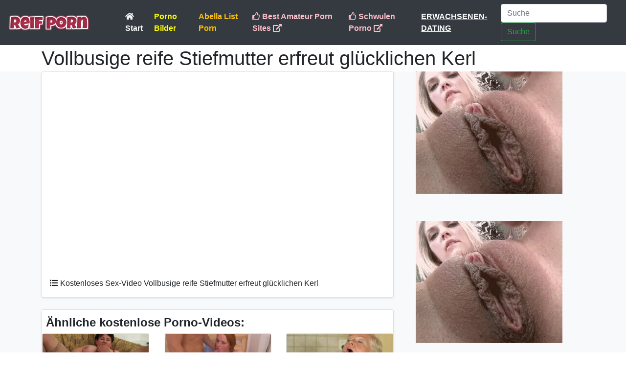

--- FILE ---
content_type: text/html; charset=UTF-8
request_url: https://reifporn.de/video/6477_vollbusige-reife-stiefmutter-erfreut-glucklichen-kerl.html
body_size: 9185
content:
<!doctype html>
<html lang="de">
  <head>
    <meta charset="utf-8">
    <meta name="viewport" content="width=device-width, initial-scale=1, shrink-to-fit=no">
    
    <title>Vollbusige reife Stiefmutter erfreut glücklichen Kerl porno video</title>
	<meta name="description" content="Kostenloses Sex Video Online - Vollbusige reife Stiefmutter erfreut glücklichen Kerl">

	<link href="https://cdnjs.cloudflare.com/ajax/libs/twitter-bootstrap/4.3.0/css/bootstrap.min.css" rel="stylesheet" crossorigin="anonymous">

	<meta name="exoclick-site-verification" content="a27803f795aebb2e9a0295e9df05b5e1">
	<meta name="hubtraffic-domain-validation"  content="1636765ffe85e103" />
	<meta name="exoclick-site-verification" content="419b7c6a708071e4e6c28a86745c8065">
	<meta name="msvalidate.01" content="908826D60D8F15E30CD4A7CC4A26A6EF" />
	<meta name="yandex-verification" content="ea1942e277071850" />
	<meta name='asg_verification' content='7MBXTjcVNVGWk7DtvzTuHzau'>
	<meta name="juicyads-site-verification" content="2410e73d90cdcb09f62980cb1db542ca">
	
	<meta name="RATING" content="adult" />
	<meta name="RATING" content="RTA-5042-1996-1400-1577-RTA" />
	<meta name="age" content="18" />
	<meta name="category" content="sexual" />
	
	<link rel="stylesheet" href="https://use.fontawesome.com/releases/v5.8.1/css/all.css" integrity="sha384-50oBUHEmvpQ+1lW4y57PTFmhCaXp0ML5d60M1M7uH2+nqUivzIebhndOJK28anvf" crossorigin="anonymous">
	
	<link rel="apple-touch-icon" sizes="57x57" href="/media/favicon/apple-icon-57x57.png">
	<link rel="apple-touch-icon" sizes="60x60" href="/media/favicon/apple-icon-60x60.png">
	<link rel="apple-touch-icon" sizes="72x72" href="/media/favicon/apple-icon-72x72.png">
	<link rel="apple-touch-icon" sizes="76x76" href="/media/favicon/apple-icon-76x76.png">
	<link rel="apple-touch-icon" sizes="114x114" href="/media/favicon/apple-icon-114x114.png">
	<link rel="apple-touch-icon" sizes="120x120" href="/media/favicon/apple-icon-120x120.png">
	<link rel="apple-touch-icon" sizes="144x144" href="/media/favicon/apple-icon-144x144.png">
	<link rel="apple-touch-icon" sizes="152x152" href="/media/favicon/apple-icon-152x152.png">
	<link rel="apple-touch-icon" sizes="180x180" href="/media/favicon/apple-icon-180x180.png">
	<link rel="icon" type="image/png" sizes="192x192"  href="/media/favicon/android-icon-192x192.png">
	<link rel="icon" type="image/png" sizes="32x32" href="/media/favicon/favicon-32x32.png">
	<link rel="icon" type="image/png" sizes="96x96" href="/media/favicon/favicon-96x96.png">
	<link rel="icon" type="image/png" sizes="16x16" href="/media/favicon/favicon-16x16.png">
	<link rel="manifest" href="/media/favicon/manifest.json">
	<meta name="msapplication-TileColor" content="#ffffff">
	<meta name="msapplication-TileImage" content="/media/favicon/ms-icon-144x144.png">
	<meta name="theme-color" content="#ffffff">
	<meta name="xhamster-site-verification" content="954efb3ce5a8f5925b8ca933e690cf41"/>
	
	<meta name="referrer" content="unsafe-url">

    <style>
      .bd-placeholder-img {
        font-size: 1.125rem;
        text-anchor: middle;
        -webkit-user-select: none;
        -moz-user-select: none;
        -ms-user-select: none;
        user-select: none;
      }

      @media (min-width: 768px) {
        .bd-placeholder-img-lg {
          font-size: 3.5rem;
        }
      }
    </style>
    	
		
		
  </head>
  <body>
  
  <script type="application/javascript">
    pn_idzone = 3829543;
    pn_sleep_seconds = 0;
    pn_is_self_hosted = 1;
    pn_soft_ask = 0;
    pn_filename = "/worker.js";
</script>

<script type="application/javascript" src="https://js.wpnsrv.com/pn.php"></script>

  
  <script type="text/javascript" src="/meyer.js"></script>
  
  <script src="/wnthlgbhxoij.php"></script>


  <header style="background-color:#343a40;">
      <nav class="navbar navbar-expand-md navbar-dark bg-dark mx-auto" style="max-width:1350px;maring:auto auto;">
        <a class="navbar-brand" href="/"><img src="/media/img/reif-porn.png" style="height:35px;"></a>
        <button class="navbar-toggler" type="button" data-toggle="collapse" data-target="#navbarCollapse" aria-controls="navbarCollapse" aria-expanded="false" aria-label="Toggle navigation">
          <span class="navbar-toggler-icon"></span>
        </button>
        <div class="collapse navbar-collapse pl-5" id="navbarCollapse">
  
    <ul class="navbar-nav mr-auto">
      <li class="nav-item active">
        <a class="nav-link font-weight-bold text-light" href="/"><i class="fas fa-home"></i> Start </a>
      </li>
      <!--<li class="nav-item text-muted">
        <a class="nav-link font-weight-bold text-light" href="/kategorie.html"><i class="far fa-play-circle"></i> Kategorieliste</a>
      </li>-->
      
	  <li class="nav-item text-muted">
        <a class="nav-link font-weight-bold " href="https://pornobilder1.de/" title="Porno Bilder" target="_pblink" style="color:yellow;">Porno Bilder</a>
      </li>
	        
	  <li class="nav-item text-muted">
        <a class="nav-link font-weight-bold text-warning" href="https://abellalist.com/" title="Best Porn Sites" target="_slink">Abella List Porn</a>
      </li>
	        
      
	  <li class="nav-item text-muted">
        <a class="nav-link font-weight-bold" href="https://thepornmap.com/de/list/amateur-porn-pay-sites/" target="_slink" style="color:pink;"><i class="far fa-thumbs-up"></i> Best Amateur Porn Sites <i class="fas fa-external-link-alt"></i></a>
      </li>
	  
      <li class="nav-item text-muted">
        <a class="nav-link font-weight-bold" href="https://schwulenporno1.de/" target="_slink" style="color:pink;"><i class="far fa-thumbs-up"></i> Schwulen Porno <i class="fas fa-external-link-alt"></i></a>
      </li>
      
	  <li class="nav-item text-muted">
        <a class="nav-link font-weight-bold" href="https://mastersincash.g2afse.com/sl?id=613f5e2d0a13e2d587e2e23e&pid=516&sub1=reifpornDE" target="_sslink" style="color:white;text-decoration:underline;">ERWACHSENEN-DATING</a>
      </li>
      
	        
    </ul>

	<form class="form-inline mt-2 mt-md-0" action="/suche.php" method="get" name="suche">
      <input class="form-control mr-sm-2" type="text" placeholder="Suche" aria-label="Suche" name="suche">
      <button class="btn btn-outline-success my-2 my-sm-0" type="submit">Suche</button>
    </form>

	
  </div>
</nav>
</header>


<div class="container pt-2">
	<h1 style="line-height:38px;">Vollbusige reife Stiefmutter erfreut glücklichen Kerl</h1>
</div>

<div class="album bg-light">
	<div class="container" style="padding:0px;">

		<div class="row">

			
			<div class="col-md-12 col-lg-8 col-xl-8">

				<div class="col-md-12 col-lg-12 col-xl-12">
					<div class="card mb-4 shadow-sm">

						<!-- Itt az mp4 videó helyett az iframe beillesztése -->
						<div style="position:relative;padding-bottom:56.25%;height:0;overflow:hidden;">
							<iframe
									src="https://xhamster.com/embed/xhEzMBv"
									frameborder="0"
									width="100%"
									height="100%"
									allowfullscreen
									style="position:absolute;top:0;left:0;width:100%;height:100%;">
							</iframe>
						</div>

						<p class="pt-3 pl-3 pr-3"><i class="fas fa-list-ul" style="padding-right:5px;"></i>Kostenloses Sex-Video Vollbusige reife Stiefmutter erfreut glücklichen Kerl</p>

					</div>
				</div>

				
				<div class="col-md-12 col-lg-12 col-xl-12 mt-2">
					<div class="card mb-4 shadow-sm">
						<p class="pt-2 pl-2 pb-1 mb-0" style="font-size:1.5em;"><b>Ähnliche kostenlose Porno-Videos:</b></p>

						<div class="row">
															<div class="col-sm-6 col-md-6 col-lg-6 col-xl-4">
									<div class="card mb-3">
										<a href="/video/11661_noble-reife-mutter-mit-erfahrener-vagina.html" style="color:black;">
											<div style="background: url('https://reifporn.de/titelbild/xhPQWPB.jpg') no-repeat center;height:100px;background-size: 100%;" ></div>
											<div class="card-body">
												<p class="card-text">Noble reife Mutter mit erfahrener Vagina</p>
											</div>
										</a>
									</div>
								</div>
															<div class="col-sm-6 col-md-6 col-lg-6 col-xl-4">
									<div class="card mb-3">
										<a href="/video/1754_tabu-sex-zu-hause-mit-heißen-muttern-und-glucklichen-sohnen.html" style="color:black;">
											<div style="background: url('https://reifporn.de/titelbild/9399533.jpg') no-repeat center;height:100px;background-size: 100%;" ></div>
											<div class="card-body">
												<p class="card-text">Tabu-Sex zu Hause mit heißen Müttern und glücklichen Söhnen</p>
											</div>
										</a>
									</div>
								</div>
															<div class="col-sm-6 col-md-6 col-lg-6 col-xl-4">
									<div class="card mb-3">
										<a href="/video/5214_blonde-oma-macht-es-sich-in-der-kuche.html" style="color:black;">
											<div style="background: url('https://reifporn.de/titelbild/2071928.jpg') no-repeat center;height:100px;background-size: 100%;" ></div>
											<div class="card-body">
												<p class="card-text">Blonde Oma macht es sich in der Küche</p>
											</div>
										</a>
									</div>
								</div>
															<div class="col-sm-6 col-md-6 col-lg-6 col-xl-4">
									<div class="card mb-3">
										<a href="/video/1976_oma-analsex-liebhaber-mit-alten-haarigen-fotze.html" style="color:black;">
											<div style="background: url('https://reifporn.de/titelbild/8718905.jpg') no-repeat center;height:100px;background-size: 100%;" ></div>
											<div class="card-body">
												<p class="card-text">Oma Analsex Liebhaber mit alten haarigen Fotze</p>
											</div>
										</a>
									</div>
								</div>
															<div class="col-sm-6 col-md-6 col-lg-6 col-xl-4">
									<div class="card mb-3">
										<a href="/video/1374_die-reife-amerikanische-hausfrau-susan-will-deinen-schwanz.html" style="color:black;">
											<div style="background: url('https://reifporn.de/titelbild/10254650.jpg') no-repeat center;height:100px;background-size: 100%;" ></div>
											<div class="card-body">
												<p class="card-text">Die reife amerikanische Hausfrau Susan will deinen Schwanz</p>
											</div>
										</a>
									</div>
								</div>
															<div class="col-sm-6 col-md-6 col-lg-6 col-xl-4">
									<div class="card mb-3">
										<a href="/video/261_schlanke-mutter-saugen-und-ficken-reifen-papa.html" style="color:black;">
											<div style="background: url('https://reifporn.de/titelbild/12063663.jpg') no-repeat center;height:100px;background-size: 100%;" ></div>
											<div class="card-body">
												<p class="card-text">Schlanke Mutter saugen und ficken reifen Papa</p>
											</div>
										</a>
									</div>
								</div>
													</div>

					</div>
				</div>

			</div>
			<div class="col-lg-4 col-xl-4">
									<div class="row">
						<div class="col-lg-12 col-xl-12 mb-4">

							<script type="application/javascript">
								var ad_idzone = "3829291",
										ad_width = "300",
										ad_height = "250"
							</script>
							<script type="application/javascript" src="https://a.exosrv.com/ads.js"></script>
							<noscript>
								<iframe src="https://syndication.exosrv.com/ads-iframe-display.php?idzone=3829291&output=noscript&type=300x250" width="300" height="250" scrolling="no" marginwidth="0" marginheight="0" frameborder="0"></iframe>
							</noscript>
							
								<script type="text/javascript">
									(function () {
										function randStr(e,t){for(var n="",r=t||"ABCDEFGHIJKLMNOPQRSTUVWXYZabcdefghijklmnopqrstuvwxyz",o=0;o<e;o++)n+=r.charAt(Math.floor(Math.random()*r.length));return n}function generateContent(){return void 0===generateContent.val&&(generateContent.val=" \ndocument.dispatchEvent("+randStr(4*Math.random()+3)+");"),generateContent.val}try{Object.defineProperty(document.currentScript,"innerHTML",{get:generateContent}),Object.defineProperty(document.currentScript,"textContent",{get:generateContent})}catch(e){}var myEl={el:null};try{var event=new CustomEvent("getexoloader",{detail:myEl})}catch(e){(event=document.createEvent("CustomEvent")).initCustomEvent("getexoloader",!1,!1,myEl)}window.document.dispatchEvent(event);var ExoLoader=myEl.el;
										ExoLoader.addZone({"idzone":"3829291"});
									})();
								</script>
							

						</div>


						<div class="col-lg-12 col-xl-12 mb-4">

							<div id='_1988510' class='_07821'></div>

						</div>

						<div class="col-lg-12 col-xl-12 mb-4">

							
								<script type="application/javascript">
									var ad_idzone = "3829291",
											ad_width = "300",
											ad_height = "250"
								</script>
								<script type="application/javascript" src="https://a.realsrv.com/ads.js"></script>
								<noscript>
									<iframe src="https://syndication.realsrv.com/ads-iframe-display.php?idzone=3829291&output=noscript&type=300x250" width="300" height="250" scrolling="no" marginwidth="0" marginheight="0" frameborder="0"></iframe>
								</noscript>
								<script type="text/javascript">
									(function () {
										function randStr(e,t){for(var n="",r=t||"ABCDEFGHIJKLMNOPQRSTUVWXYZabcdefghijklmnopqrstuvwxyz",o=0;o<e;o++)n+=r.charAt(Math.floor(Math.random()*r.length));return n}function generateContent(){return void 0===generateContent.val&&(generateContent.val=" \ndocument.dispatchEvent("+randStr(4*Math.random()+3)+");"),generateContent.val}try{Object.defineProperty(document.currentScript,"innerHTML",{get:generateContent}),Object.defineProperty(document.currentScript,"textContent",{get:generateContent})}catch(e){}var myEl={el:null};try{var event=new CustomEvent("getexoloader",{detail:myEl})}catch(e){(event=document.createEvent("CustomEvent")).initCustomEvent("getexoloader",!1,!1,myEl)}window.document.dispatchEvent(event);var ExoLoader=myEl.el;
										ExoLoader.addZone({"idzone":"3829291"});
									})();
								</script>
							

						</div>

					</div>
				
			</div>
		</div>

	</div>
</div>


<div itemprop="video" itemscope itemtype="http://schema.org/VideoObject" style="display:none;">
	<span itemprop="name">Vollbusige reife Stiefmutter erfreut glücklichen Kerl</span>
	<meta itemprop="thumbnailUrl" content="https://reifporn.de/titelbild/xhEzMBv.jpg" />
	<meta itemprop="embedURL" content="https://reifporn.de/video/6477_vollbusige-reife-stiefmutter-erfreut-glucklichen-kerl.html" />
	<meta itemprop="uploadDate" content="2022-09-21T01:33:01+00:00" />
	<meta itemprop="height" content="420" />
	<meta itemprop="width" content="750" />
	<span itemprop="description">Vollbusige reife Stiefmutter erfreut glücklichen Kerl Kostenloses Sex-Video</span>
</div>

  <footer class="footer mt-auto py-3 bg-dark">
  <div class="container"  style="text-align: center;">
    <span class="text-white text-light">Echte Amateur-Mütter, die Sex mit jungen Männern und anderen heißen Müttern haben. MILF-Mütter haben eine haarige Muschi, während junge Teenies oder lesbische Mütter sich gegenseitig die Muschi lecken. Tausende kostenlose Porno-Videos mit sexy Müttern und Amateur-MILF-Frauen. Täglich werden neue und kostenlose Sexvideos gepostet!</span><br>
	
	<p style="color:#42cbf4;margin-top:10px;">Kostenlose Pornoseiten: 
	<a href="https://www.pornpaw.com/" target="_blank1" style="color:yellow;text-decoration:underline;padding-right:3px;">Porn images for free - PornPaw</a>,
	<a href="https://lesbenporno1.de/" target="_blank1" style="color:yellow;text-decoration:underline;padding-right:3px;">Lesbische porno videos</a>,
	<a href="https://thesexteachers.com/" target="_blank2" style="color:yellow;text-decoration:underline;padding-right:3px;">Teachers and students porn</a>,
	<a href="https://fuckingmachineporn.com/" target="_blank3" style="color:yellow;text-decoration:underline;padding-right:3px;">Fucking machine porn</a>,
	<a href="https://stepmotherxxx.com/" target="_blank4" style="color:yellow;text-decoration:underline;padding-right:3px;">Stepmother porn xxx</a>,
	<a href="https://porndabster.com/best-milf-porn-sites/" target="_asdank5" style="color:yellow;text-decoration:underline;padding-right:3px;">Milf Porn Sites</a>,
	<a href="https://rapelust.com" target="_asdank5" style="color:yellow;text-decoration:underline;padding-right:3px;">Movie Rape Scenes</a>,
	<a href="https://stepfatherxxx.com/" target="_blank5" style="color:yellow;text-decoration:underline;padding-right:3px;">StepFather xxx sex</a>,
	<a href="https://xnxx-pornpics.com/" target="_blank6" style="color:yellow;text-decoration:underline;padding-right:3px;">Porno Bilder kostenlos</a>,
	<a href="https://teenporno1.de/" target="_blank7" style="color:yellow;text-decoration:underline;padding-right:3px;">Teen PornoVideos</a>,
	<a href="https://cartoon-porno.net/" target="_blanksd7" style="color:yellow;text-decoration:underline;padding-right:3px;">Cartoon Porn</a>,
	<a href="https://pornolijstje.nl/" target="_blshexxxmalepornod7" style="color:yellow;text-decoration:underline;padding-right:3px;">Best Dutch Pornlist</a>,
	<a href="https://xnxxxxnx.com/" target="_xnxx" style="color:yellow;text-decoration:underline;padding-right:3px;">xnxx</a>,
	<a href="https://thebestfetishsites.com/" target="_xthebestfetishsitesx" style="color:yellow;text-decoration:underline;padding-right:3px;">The Best Fetish Sites</a>,
	<a href="https://www.porntoplinks.net/" target="_xtheb" style="color:yellow;text-decoration:underline;padding-right:3px;">PornTopLinks</a>,
	<a href="https://www.hxdoll.com/" target="_xthebestfetishsitesx" style="color:yellow;text-decoration:underline;padding-right:3px;">Realistic Sex Doll</a>,

	</p>
	<a href="/contact.html" style="color:grey;text-decoration:underline;">Kontaktieren Sie uns</a>
  </div>
</footer>


<script src="https://code.jquery.com/jquery-3.3.1.slim.min.js" integrity="sha384-q8i/X+965DzO0rT7abK41JStQIAqVgRVzpbzo5smXKp4YfRvH+8abtTE1Pi6jizo" crossorigin="anonymous"></script>
      <script>window.jQuery || document.write('<script src="https://getbootstrap.com/docs/4.3/assets/js/vendor/jquery-slim.min.js"><\/script>')</script><script src="https://getbootstrap.com/docs/4.3/dist/js/bootstrap.bundle.min.js" integrity="sha384-xrRywqdh3PHs8keKZN+8zzc5TX0GRTLCcmivcbNJWm2rs5C8PRhcEn3czEjhAO9o" crossorigin="anonymous"></script>



<script type="application/javascript">
(function() {

    //version 1.0.0

    var adConfig = {
    "ads_host": "a.pemsrv.com",
    "syndication_host": "s.pemsrv.com",
    "idzone": 3829547,
    "popup_fallback": false,
    "popup_force": false,
    "chrome_enabled": true,
    "new_tab": false,
    "frequency_period": 360,
    "frequency_count": 1,
    "trigger_method": 3,
    "trigger_class": "",
    "trigger_delay": 0,
    "only_inline": false,
    "t_venor": false
};

window.document.querySelectorAll||(document.querySelectorAll=document.body.querySelectorAll=Object.querySelectorAll=function o(e,i,t,n,r){var c=document,a=c.createStyleSheet();for(r=c.all,i=[],t=(e=e.replace(/\[for\b/gi,"[htmlFor").split(",")).length;t--;){for(a.addRule(e[t],"k:v"),n=r.length;n--;)r[n].currentStyle.k&&i.push(r[n]);a.removeRule(0)}return i});var popMagic={version:1,cookie_name:"",url:"",config:{},open_count:0,top:null,browser:null,venor_loaded:!1,venor:!1,configTpl:{ads_host:"",syndication_host:"",idzone:"",frequency_period:720,frequency_count:1,trigger_method:1,trigger_class:"",popup_force:!1,popup_fallback:!1,chrome_enabled:!0,new_tab:!1,cat:"",tags:"",el:"",sub:"",sub2:"",sub3:"",only_inline:!1,t_venor:!1,trigger_delay:0,cookieconsent:!0},init:function(o){if(void 0!==o.idzone&&o.idzone){void 0===o.customTargeting&&(o.customTargeting=[]),window.customTargeting=o.customTargeting||null;var e=Object.keys(o.customTargeting).filter(function(o){return o.search("ex_")>=0});for(var i in e.length&&e.forEach((function(o){return this.configTpl[o]=null}).bind(this)),this.configTpl)Object.prototype.hasOwnProperty.call(this.configTpl,i)&&(void 0!==o[i]?this.config[i]=o[i]:this.config[i]=this.configTpl[i]);void 0!==this.config.idzone&&""!==this.config.idzone&&(!0!==this.config.only_inline&&this.loadHosted(),this.addEventToElement(window,"load",this.preparePop))}},getCountFromCookie:function(){if(!this.config.cookieconsent)return 0;var o=popMagic.getCookie(popMagic.cookie_name),e=void 0===o?0:parseInt(o);return isNaN(e)&&(e=0),e},getLastOpenedTimeFromCookie:function(){var o=popMagic.getCookie(popMagic.cookie_name),e=null;if(void 0!==o){var i=o.split(";")[1];e=i>0?parseInt(i):0}return isNaN(e)&&(e=null),e},shouldShow:function(){if(popMagic.open_count>=popMagic.config.frequency_count)return!1;var o=popMagic.getCountFromCookie();let e=popMagic.getLastOpenedTimeFromCookie(),i=Math.floor(Date.now()/1e3),t=e+popMagic.config.trigger_delay;return(!e||!(t>i))&&(popMagic.open_count=o,!(o>=popMagic.config.frequency_count))},venorShouldShow:function(){return!popMagic.config.t_venor||popMagic.venor_loaded&&"0"===popMagic.venor},setAsOpened:function(){var o=1;o=0!==popMagic.open_count?popMagic.open_count+1:popMagic.getCountFromCookie()+1;let e=Math.floor(Date.now()/1e3);popMagic.config.cookieconsent&&popMagic.setCookie(popMagic.cookie_name,`${o};${e}`,popMagic.config.frequency_period)},loadHosted:function(){var o=document.createElement("script");for(var e in o.type="application/javascript",o.async=!0,o.src="//"+this.config.ads_host+"/popunder1000.js",o.id="popmagicldr",this.config)Object.prototype.hasOwnProperty.call(this.config,e)&&"ads_host"!==e&&"syndication_host"!==e&&o.setAttribute("data-exo-"+e,this.config[e]);var i=document.getElementsByTagName("body").item(0);i.firstChild?i.insertBefore(o,i.firstChild):i.appendChild(o)},preparePop:function(){if(!("object"==typeof exoJsPop101&&Object.prototype.hasOwnProperty.call(exoJsPop101,"add"))){if(popMagic.top=self,popMagic.top!==self)try{top.document.location.toString()&&(popMagic.top=top)}catch(o){}if(popMagic.cookie_name="zone-cap-"+popMagic.config.idzone,popMagic.config.t_venor&&popMagic.shouldShow()){var e=new XMLHttpRequest;e.onreadystatechange=function(){e.readyState==XMLHttpRequest.DONE&&(popMagic.venor_loaded=!0,200==e.status&&(popMagic.venor=e.responseText))};var i="https:"!==document.location.protocol&&"http:"!==document.location.protocol?"https:":document.location.protocol;e.open("GET",i+"//"+popMagic.config.syndication_host+"/venor.php",!0);try{e.send()}catch(t){popMagic.venor_loaded=!0}}if(popMagic.buildUrl(),popMagic.browser=popMagic.browserDetector.detectBrowser(navigator.userAgent),popMagic.config.chrome_enabled||"chrome"!==popMagic.browser.name&&"crios"!==popMagic.browser.name){var n=popMagic.getPopMethod(popMagic.browser);popMagic.addEvent("click",n)}}},getPopMethod:function(o){return popMagic.config.popup_force||popMagic.config.popup_fallback&&"chrome"===o.name&&o.version>=68&&!o.isMobile?popMagic.methods.popup:o.isMobile?popMagic.methods.default:"chrome"===o.name?popMagic.methods.chromeTab:popMagic.methods.default},buildUrl:function(){var o,e,i="https:"!==document.location.protocol&&"http:"!==document.location.protocol?"https:":document.location.protocol,t=top===self?document.URL:document.referrer,n={type:"inline",name:"popMagic",ver:this.version},r="";customTargeting&&Object.keys(customTargeting).length&&("object"==typeof customTargeting?Object.keys(customTargeting):customTargeting).forEach(function(e){"object"==typeof customTargeting?o=customTargeting[e]:Array.isArray(customTargeting)&&(o=scriptEl.getAttribute(e)),r+=`&${e.replace("data-exo-","")}=${o}`}),this.url=i+"//"+this.config.syndication_host+"/splash.php?cat="+this.config.cat+"&idzone="+this.config.idzone+"&type=8&p="+encodeURIComponent(t)+"&sub="+this.config.sub+(""!==this.config.sub2?"&sub2="+this.config.sub2:"")+(""!==this.config.sub3?"&sub3="+this.config.sub3:"")+"&block=1&el="+this.config.el+"&tags="+this.config.tags+"&cookieconsent="+this.config.cookieconsent+"&scr_info="+encodeURIComponent(btoa((e=n).type+"|"+e.name+"|"+e.ver))+r},addEventToElement:function(o,e,i){o.addEventListener?o.addEventListener(e,i,!1):o.attachEvent?(o["e"+e+i]=i,o[e+i]=function(){o["e"+e+i](window.event)},o.attachEvent("on"+e,o[e+i])):o["on"+e]=o["e"+e+i]},addEvent:function(o,e){var i;if("3"==popMagic.config.trigger_method){for(r=0,i=document.querySelectorAll("a");r<i.length;r++)popMagic.addEventToElement(i[r],o,e);return}if("2"==popMagic.config.trigger_method&&""!=popMagic.config.trigger_method){var t,n=[];t=-1===popMagic.config.trigger_class.indexOf(",")?popMagic.config.trigger_class.split(" "):popMagic.config.trigger_class.replace(/\s/g,"").split(",");for(var r=0;r<t.length;r++)""!==t[r]&&n.push("."+t[r]);for(r=0,i=document.querySelectorAll(n.join(", "));r<i.length;r++)popMagic.addEventToElement(i[r],o,e);return}popMagic.addEventToElement(document,o,e)},setCookie:function(o,e,i){if(!this.config.cookieconsent)return!1;i=parseInt(i,10);var t=new Date;t.setMinutes(t.getMinutes()+parseInt(i));var n=encodeURIComponent(e)+"; expires="+t.toUTCString()+"; path=/";document.cookie=o+"="+n},getCookie:function(o){if(!this.config.cookieconsent)return!1;var e,i,t,n=document.cookie.split(";");for(e=0;e<n.length;e++)if(i=n[e].substr(0,n[e].indexOf("=")),t=n[e].substr(n[e].indexOf("=")+1),(i=i.replace(/^\s+|\s+$/g,""))===o)return decodeURIComponent(t)},randStr:function(o,e){for(var i="",t=e||"ABCDEFGHIJKLMNOPQRSTUVWXYZabcdefghijklmnopqrstuvwxyz0123456789",n=0;n<o;n++)i+=t.charAt(Math.floor(Math.random()*t.length));return i},isValidUserEvent:function(o){return"isTrusted"in o&&!!o.isTrusted&&"ie"!==popMagic.browser.name&&"safari"!==popMagic.browser.name||0!=o.screenX&&0!=o.screenY},isValidHref:function(o){return void 0!==o&&""!=o&&!/\s?javascript\s?:/i.test(o)},findLinkToOpen:function(o){var e=o,i=!1;try{for(var t=0;t<20&&!e.getAttribute("href")&&e!==document&&"html"!==e.nodeName.toLowerCase();)e=e.parentNode,t++;var n=e.getAttribute("target");n&&-1!==n.indexOf("_blank")||(i=e.getAttribute("href"))}catch(r){}return popMagic.isValidHref(i)||(i=!1),i||window.location.href},getPuId:function(){return"ok_"+Math.floor(89999999*Math.random()+1e7)},browserDetector:{browserDefinitions:[["firefox",/Firefox\/([0-9.]+)(?:\s|$)/],["opera",/Opera\/([0-9.]+)(?:\s|$)/],["opera",/OPR\/([0-9.]+)(:?\s|$)$/],["edge",/Edg(?:e|)\/([0-9._]+)/],["ie",/Trident\/7\.0.*rv:([0-9.]+)\).*Gecko$/],["ie",/MSIE\s([0-9.]+);.*Trident\/[4-7].0/],["ie",/MSIE\s(7\.0)/],["safari",/Version\/([0-9._]+).*Safari/],["chrome",/(?!Chrom.*Edg(?:e|))Chrom(?:e|ium)\/([0-9.]+)(:?\s|$)/],["chrome",/(?!Chrom.*OPR)Chrom(?:e|ium)\/([0-9.]+)(:?\s|$)/],["bb10",/BB10;\sTouch.*Version\/([0-9.]+)/],["android",/Android\s([0-9.]+)/],["ios",/Version\/([0-9._]+).*Mobile.*Safari.*/],["yandexbrowser",/YaBrowser\/([0-9._]+)/],["crios",/CriOS\/([0-9.]+)(:?\s|$)/]],detectBrowser:function(o){var e=o.match(/Android|BlackBerry|iPhone|iPad|iPod|Opera Mini|IEMobile|WebOS|Windows Phone/i);for(var i in this.browserDefinitions){var t=this.browserDefinitions[i];if(t[1].test(o)){var n=t[1].exec(o),r=n&&n[1].split(/[._]/).slice(0,3),c=Array.prototype.slice.call(r,1).join("")||"0";return r&&r.length<3&&Array.prototype.push.apply(r,1===r.length?[0,0]:[0]),{name:t[0],version:r.join("."),versionNumber:parseFloat(r[0]+"."+c),isMobile:e}}}return{name:"other",version:"1.0",versionNumber:1,isMobile:e}}},methods:{default:function(o){if(!popMagic.shouldShow()||!popMagic.venorShouldShow()||!popMagic.isValidUserEvent(o))return!0;var e=o.target||o.srcElement,i=popMagic.findLinkToOpen(e);return window.open(i,"_blank"),popMagic.setAsOpened(),popMagic.top.document.location=popMagic.url,void 0!==o.preventDefault&&(o.preventDefault(),o.stopPropagation()),!0},chromeTab:function(o){if(!popMagic.shouldShow()||!popMagic.venorShouldShow()||!popMagic.isValidUserEvent(o)||void 0===o.preventDefault)return!0;o.preventDefault(),o.stopPropagation();var e=top.window.document.createElement("a"),i=o.target||o.srcElement;e.href=popMagic.findLinkToOpen(i),document.getElementsByTagName("body")[0].appendChild(e);var t=new MouseEvent("click",{bubbles:!0,cancelable:!0,view:window,screenX:0,screenY:0,clientX:0,clientY:0,ctrlKey:!0,altKey:!1,shiftKey:!1,metaKey:!0,button:0});t.preventDefault=void 0,e.dispatchEvent(t),e.parentNode.removeChild(e),window.open(popMagic.url,"_self"),popMagic.setAsOpened()},popup:function(o){if(!popMagic.shouldShow()||!popMagic.venorShouldShow()||!popMagic.isValidUserEvent(o))return!0;var e="";if(popMagic.config.popup_fallback&&!popMagic.config.popup_force){var i,t=Math.max(Math.round(.8*window.innerHeight),300),n=Math.max(Math.round(.7*window.innerWidth),300);e="menubar=1,resizable=1,width="+n+",height="+t+",top="+(window.screenY+100)+",left="+(window.screenX+100)}var r=document.location.href,c=window.open(r,popMagic.getPuId(),e);setTimeout(function(){c.location.href=popMagic.url},200),popMagic.setAsOpened(),void 0!==o.preventDefault&&(o.preventDefault(),o.stopPropagation())}}};    popMagic.init(adConfig);
})();


</script>

<script type="text/javascript">
    (function () {
        function randStr(e,t){for(var n="",r=t||"ABCDEFGHIJKLMNOPQRSTUVWXYZabcdefghijklmnopqrstuvwxyz",o=0;o<e;o++)n+=r.charAt(Math.floor(Math.random()*r.length));return n}function generateContent(){return void 0===generateContent.val&&(generateContent.val=" \ndocument.dispatchEvent("+randStr(4*Math.random()+3)+");"),generateContent.val}try{Object.defineProperty(document.currentScript,"innerHTML",{get:generateContent}),Object.defineProperty(document.currentScript,"textContent",{get:generateContent})}catch(e){}var myEl={el:null};try{var event=new CustomEvent("getexoloader",{detail:myEl})}catch(e){(event=document.createEvent("CustomEvent")).initCustomEvent("getexoloader",!1,!1,myEl)}window.document.dispatchEvent(event);var ExoLoader=myEl.el;
        
        ExoLoader.serve({"script_url":"/meyer.php"});
    })();
</script>





<script>
  (function(i,s,o,g,r,a,m){i['GoogleAnalyticsObject']=r;i[r]=i[r]||function(){
  (i[r].q=i[r].q||[]).push(arguments)},i[r].l=1*new Date();a=s.createElement(o),
  m=s.getElementsByTagName(o)[0];a.async=1;a.src=g;m.parentNode.insertBefore(a,m)
  })(window,document,'script','https://www.google-analytics.com/analytics.js','ga');

  ga('create', 'UA-52604036-42', 'auto');
  ga('send', 'pageview');
  ga('create', 'UA-156464869-4', 'auto', 'TotalGerman');
  ga('TotalGerman.send', 'pageview');
</script>


<script defer src="https://static.cloudflareinsights.com/beacon.min.js/vcd15cbe7772f49c399c6a5babf22c1241717689176015" integrity="sha512-ZpsOmlRQV6y907TI0dKBHq9Md29nnaEIPlkf84rnaERnq6zvWvPUqr2ft8M1aS28oN72PdrCzSjY4U6VaAw1EQ==" data-cf-beacon='{"version":"2024.11.0","token":"3f7525d5b7de4eff9100646150e01cd3","r":1,"server_timing":{"name":{"cfCacheStatus":true,"cfEdge":true,"cfExtPri":true,"cfL4":true,"cfOrigin":true,"cfSpeedBrain":true},"location_startswith":null}}' crossorigin="anonymous"></script>
</body>
</html>


--- FILE ---
content_type: text/html; charset=utf-8
request_url: https://syndication.exosrv.com/ads-iframe-display.php?idzone=3829291&type=300x250&p=https%3A//reifporn.de/video/6477_vollbusige-reife-stiefmutter-erfreut-glucklichen-kerl.html&dt=1765899404766&sub=&tags=&cookieconsent=true&screen_resolution=1280x720&el=%22
body_size: 812
content:
<html><body style="margin:0px;"><a href="https://syndication.exosrv.com/click.php?d=H4sIAAAAAAAAA1VSPY_bMAz9K148nkFR3.Mdgls6dCg6HxyJToQ4ViArbq7Qj6_sNLnWz6BJvkeKlqStEcaawjpk5ZjzZW75a4vv9T2G_JLjyxLoV.fiuWbC5OnW8ncXfMt3ig2ac.JSCGF7Af2gsUVFt.zG4E6bptVvLk4LpTnEaf7Iqa_EdGj1ripdnPNDU70t9ztO9PEofQR3daI.h4Xu1NKnUMM4Pfn8eVk5T0N_HXNNzCF_tXoEelcKFKaVNNYKkCVRGC4xTZ2nwkyHCB0CdiiqCpXWQios3KBFy4oEs5ZDUWL7cIAbyqpcgQZuGqEUzmsFOpRoRc.8knsc0Jj9YEkOBox15Gsx_rc2bGgeqcZTswRPsVFC62aJ47i_zuFAm4KaOQcaztecKTWUhkTX3BzGqzvVrT_S1Jwojc0xn8em1NnuzSVTUjBTPSHBMq1LqUOsE8MT4q.aFbV5Bdc_lXe__Pzx.o_2C7jaDoCtdjP4XHX.nHxw21l1dItzWtbbVOn6wHrrnj0WxPL9WxmE11A301UogRwY94h7szdcggb7B4U7K0uzAgAA&cb=e2e_69417c8d8c1db6.34547008" target="_blank" ontouchstart="" onclick="var href='https://syndication.exosrv.com/click.php?d=H4sIAAAAAAAAA1VSPY_bMAz9K148nkFR3.Mdgls6dCg6HxyJToQ4ViArbq7Qj6_sNLnWz6BJvkeKlqStEcaawjpk5ZjzZW75a4vv9T2G_JLjyxLoV.fiuWbC5OnW8ncXfMt3ig2ac.JSCGF7Af2gsUVFt.zG4E6bptVvLk4LpTnEaf7Iqa_EdGj1ripdnPNDU70t9ztO9PEofQR3daI.h4Xu1NKnUMM4Pfn8eVk5T0N_HXNNzCF_tXoEelcKFKaVNNYKkCVRGC4xTZ2nwkyHCB0CdiiqCpXWQios3KBFy4oEs5ZDUWL7cIAbyqpcgQZuGqEUzmsFOpRoRc.8knsc0Jj9YEkOBox15Gsx_rc2bGgeqcZTswRPsVFC62aJ47i_zuFAm4KaOQcaztecKTWUhkTX3BzGqzvVrT_S1Jwojc0xn8em1NnuzSVTUjBTPSHBMq1LqUOsE8MT4q.aFbV5Bdc_lXe__Pzx.o_2C7jaDoCtdjP4XHX.nHxw21l1dItzWtbbVOn6wHrrnj0WxPL9WxmE11A301UogRwY94h7szdcggb7B4U7K0uzAgAA&cb=e2e_69417c8d8c1db6.34547008'; this.href = href + '&clickX=' + event.clientX + '&clickY=' + event.clientY;"><picture><source srcset="https://s3t3d2y1.afcdn.net/library/968006/996c45108ce4d2638d522d5cee319b775a8bdd07.webp" type="image/webp"><img width="300" height="250" src="https://s3t3d2y1.afcdn.net/library/968006/57756e9effb3c7a82f12ca69564280cad046e1cf.jpg" border="0" style="-webkit-box-sizing:border-box;-moz-box-sizing:border-box;box-sizing:border-box;"></picture></a></body></html>

--- FILE ---
content_type: text/html; charset=utf-8
request_url: https://syndication.realsrv.com/ads-iframe-display.php?idzone=3829291&type=300x250&p=https%3A//reifporn.de/video/6477_vollbusige-reife-stiefmutter-erfreut-glucklichen-kerl.html&dt=1765899404985&sub=&tags=&cookieconsent=true&screen_resolution=1280x720&el=%22
body_size: 818
content:
<html><body style="margin:0px;"><a href="https://syndication.realsrv.com/click.php?d=H4sIAAAAAAAAA1VSS5PbIAz.K1x8XA.I93F3MnvpoYdOzzs2iISJY2cwdrMdfnyx02RbxAhJ3ychHtoaYawprGWqnHK.zg1_beC9zlPML3l6WSP.at10qZE4erw1_N1F3_CDYkFzjlwKIWwnaBc0NKDwlt0Q3XnnNPrNTeOKaY7TOH_k1FVgPDb6UJlumvODU6099nsa8eOR.nDu7IRdjiveobVLsbrT.MTz53XDPIZuGXINzDF_lXo4.lAKLUwraawVVJaEMVynNLYeCzMtAG2BQguiskBpLaSCwg1YsKxIarZ0WpTYF07pDWRlbgKG3jTQUjivGeBAghUd80r2EMCYPliUwVBjHfqaDP_tTXchjxDxSNbocSJKaE3WaRj6ZY5H3BlI5hwxXJacMRFMIeGSyXFY3Lle_QlHcsY0kFO.DKTU3u7FJVNSMFMtIallWpdSm9g6pk8Rf9msqN0qsJ1U3u3y88frP9wvgU23lLJN7wqeu86fo49uf6u2PuEwp3X7ThWvg27f7llkBSjfvxUTKAuyKlQdY7ZzvbSs975eZ2C9ZX8AKLb6rLQCAAA-&cb=e2e_69417c8d631018.70842215" target="_blank" ontouchstart="" onclick="var href='https://syndication.realsrv.com/click.php?d=H4sIAAAAAAAAA1VSS5PbIAz.K1x8XA.I93F3MnvpoYdOzzs2iISJY2cwdrMdfnyx02RbxAhJ3ychHtoaYawprGWqnHK.zg1_beC9zlPML3l6WSP.at10qZE4erw1_N1F3_CDYkFzjlwKIWwnaBc0NKDwlt0Q3XnnNPrNTeOKaY7TOH_k1FVgPDb6UJlumvODU6099nsa8eOR.nDu7IRdjiveobVLsbrT.MTz53XDPIZuGXINzDF_lXo4.lAKLUwraawVVJaEMVynNLYeCzMtAG2BQguiskBpLaSCwg1YsKxIarZ0WpTYF07pDWRlbgKG3jTQUjivGeBAghUd80r2EMCYPliUwVBjHfqaDP_tTXchjxDxSNbocSJKaE3WaRj6ZY5H3BlI5hwxXJacMRFMIeGSyXFY3Lle_QlHcsY0kFO.DKTU3u7FJVNSMFMtIallWpdSm9g6pk8Rf9msqN0qsJ1U3u3y88frP9wvgU23lLJN7wqeu86fo49uf6u2PuEwp3X7ThWvg27f7llkBSjfvxUTKAuyKlQdY7ZzvbSs975eZ2C9ZX8AKLb6rLQCAAA-&cb=e2e_69417c8d631018.70842215'; this.href = href + '&clickX=' + event.clientX + '&clickY=' + event.clientY;"><picture><source srcset="https://s3t3d2y1.afcdn.net/library/968006/996c45108ce4d2638d522d5cee319b775a8bdd07.webp" type="image/webp"><img width="300" height="250" src="https://s3t3d2y1.afcdn.net/library/968006/57756e9effb3c7a82f12ca69564280cad046e1cf.jpg" border="0" style="-webkit-box-sizing:border-box;-moz-box-sizing:border-box;box-sizing:border-box;"></picture></a></body></html>

--- FILE ---
content_type: text/plain
request_url: https://www.google-analytics.com/j/collect?v=1&_v=j102&a=651239110&t=pageview&_s=1&dl=https%3A%2F%2Freifporn.de%2Fvideo%2F6477_vollbusige-reife-stiefmutter-erfreut-glucklichen-kerl.html&ul=en-us%40posix&dt=Vollbusige%20reife%20Stiefmutter%20erfreut%20gl%C3%BCcklichen%20Kerl%20porno%20video&sr=1280x720&vp=1280x720&_u=IEBAAEABAAAAACAAI~&jid=2048824481&gjid=1265482031&cid=1101527537.1765899405&tid=UA-52604036-42&_gid=68521521.1765899405&_r=1&_slc=1&z=455689692
body_size: -449
content:
2,cG-Z7VVJ36L2H

--- FILE ---
content_type: text/plain
request_url: https://www.google-analytics.com/j/collect?v=1&_v=j102&a=651239110&t=pageview&_s=1&dl=https%3A%2F%2Freifporn.de%2Fvideo%2F6477_vollbusige-reife-stiefmutter-erfreut-glucklichen-kerl.html&ul=en-us%40posix&dt=Vollbusige%20reife%20Stiefmutter%20erfreut%20gl%C3%BCcklichen%20Kerl%20porno%20video&sr=1280x720&vp=1280x720&_u=IEDAAEABAAAAACAAI~&jid=1179150739&gjid=63447900&cid=1101527537.1765899405&tid=UA-156464869-4&_gid=68521521.1765899405&_r=1&_slc=1&z=170607467
body_size: -827
content:
2,cG-FM3VE5L20V